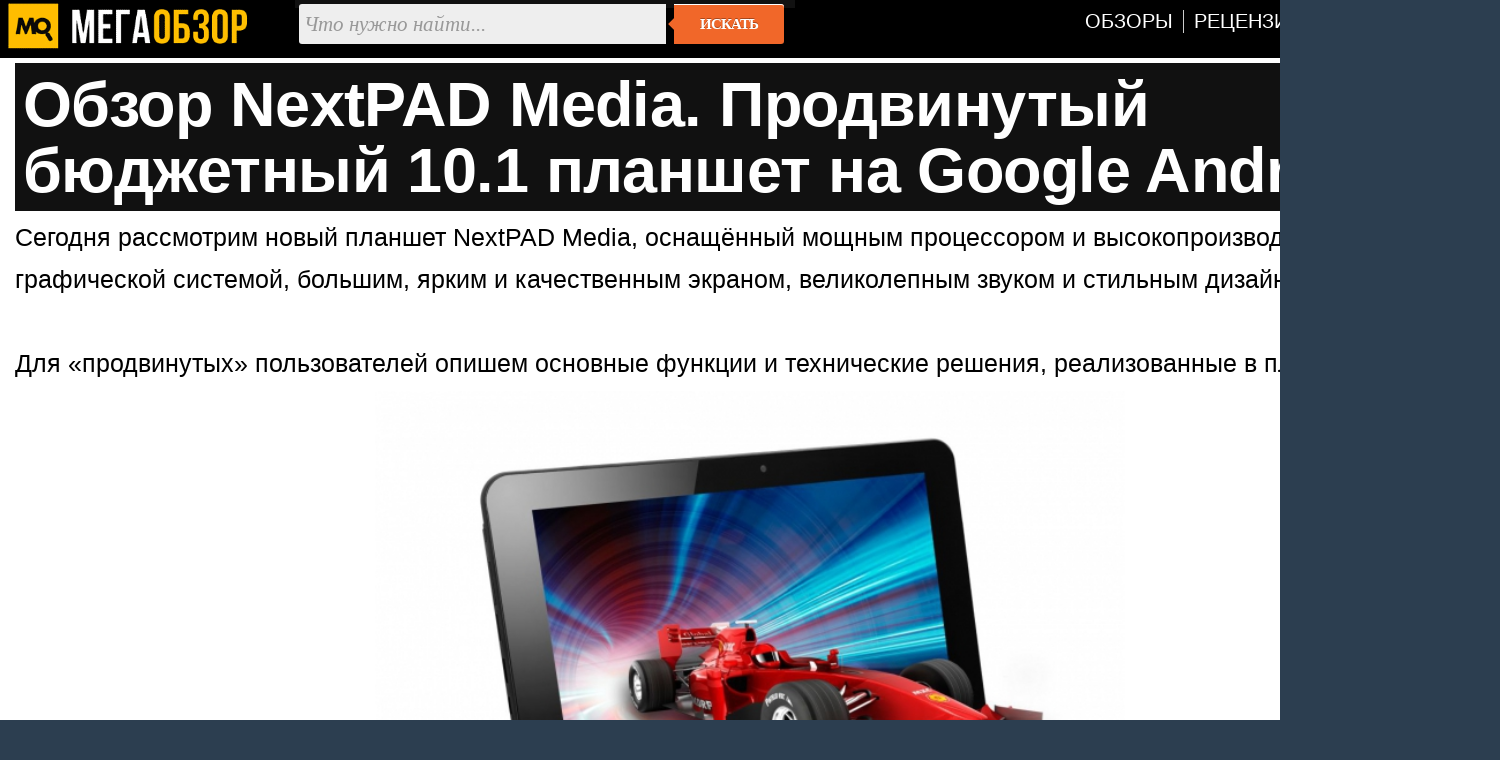

--- FILE ---
content_type: text/html; charset=utf-8
request_url: https://megaobzor.com/obzor-NextPAD-Media-prodvinutyy-byudzhetnyy-10-1-planshet-na-Google-Android.html
body_size: 7530
content:
<!DOCTYPE html>
<html lang="ru" prefix="og: http://ogp.me/ns#">
<head>
	<title>Обзор NextPAD Media. Продвинутый бюджетный 10.1 планшет на Google Android - MegaObzor</title>
	<meta http-equiv="content-type" content="text/html; charset=utf-8">
	<base href="https://megaobzor.com">
	<link rel="dns-prefetch" href="//google-analytics.com">
<link rel="dns-prefetch" href="//mc.yandex.ru">
<meta name="robots" content="index, follow">
<meta name="generator" content="SMM CMS">
<meta name="Copyright" content="2006-2026, MegaObzor">
<meta name="msapplication-squareXXxYYlogo" content="/static/img/moa.jpg">
<meta name="msapplication-TileImage" content="/static/img/moa.jpg">
<link rel="stylesheet" href="/static/css/full4.css">
	<link rel="shortcut icon" href="static/img/favicon.ico">
	<link rel="icon" type="image/png" href="/static/img/logo.jpg">
	<link rel="icon" sizes="192x192" href="/static/img/moa.jpg">
	<link rel="apple-touch-icon" href="/static/img/moa.jpg">
	<link rel="alternate" type="application/rss+xml" title="Все новости" href="/rss.php">

	<script type="application/ld+json">{
"@context":"https://schema.org",
"@type":"NewsArticle",
"mainEntityOfPage": {"@type": "WebPage", "@id": "https://megaobzor.com/obzor-NextPAD-Media-prodvinutyy-byudzhetnyy-10-1-planshet-na-Google-Android.html"},
"headline": "Обзор NextPAD Media. Продвинутый бюджетный 10.1 планшет на Google Android",
"image": { "@type": "ImageObject", "url": "https://megaobzor.com/uploads/stories/58092/NextPAD_T108_tablets7.jpg", "height": 630, "width": 1200 },
"datePublished": "2013-06-26 00:24:00",
"author": {"@type": "Person", "name": "Ленар Хайруллин" },
"publisher": { "@type": "Organization", "name": "MegaObzor.com", "logo": {"@type": "ImageObject", "url": "https://megaobzor.com/static/img/logo_amp.jpg", "width": 600, "height": 60}},
 "dateModified": "2013-06-26 00:24:00"}</script>
<meta property="og:type" content="article" />
<meta property="og:title" content="Обзор NextPAD Media. Продвинутый бюджетный 10.1 планшет на Google Android"/>
<meta property="og:url" content="https://megaobzor.com/obzor-NextPAD-Media-prodvinutyy-byudzhetnyy-10-1-planshet-na-Google-Android.html" />
<meta property="og:site_name" content="MegaObzor" />
<meta property="og:description" content="Сегодня рассмотрим новый планшет NextPAD Media, оснащённый мощным процессором и высокопроизводительной графической системой, большим, ярким и качественным экраном, великолепным звуком и стильным дизайном."/>
<meta property="og:image" content="https://megaobzor.com/uploads/stories/58092/NextPAD_T108_tablets7.jpg"/>
<meta property="og:locale" content="ru_RU" />
<meta name="Description" content="Сегодня рассмотрим новый планшет NextPAD Media, оснащённый мощным процессором и высокопроизводительной графической системой, большим, ярким и качественным экраном, великолепным звуком и стильным дизайном."/>
</head>

<body>
<div id="mobzor">
	<div id="list2">
		<div id="contt">
			<div id="topnav">
				<div>
					<div class="qw1"><a href="/"><img src="/static/img/amplogo.webp" alt="MegaObzor" width="249" height="55"></a></div>
					<div class="qw2">
						<form action="/search" class="form-wrapper cf" accept-charset="utf-8">
							<input type="hidden" name="l10n" value="ru"/>
							<input type="hidden" name="reqenc" value="utf-8"/>
							<input type="hidden" name="searchid" value="2291747"/>
							<input name="text" type="text" id="yandexbox-text" placeholder="Что нужно найти..." required>
							<button type="submit">Искать</button>
						</form>
					</div>
					<div class="qw3">
						<nav id="menu" class="nav34">
							<ul>
								<li id="hjgk"><a href="/news-topic-15-page-1.html" title=""><span class="ne45">Обзоры</span></a></li>
								<li><a href="/news-topic-19-page-1.html" title=""><span class="ne45">Рецензии</span></a></li>							
								<li><a href="/Brand.html" title=""><span class="ne45">Бренды</span></a></li>
								<li><a href="/Tags.html" title=""><span class="ne45">Тэги</span></a></li>
							</ul>
						</nav>
						<div class="clear"></div>
					</div>
					<div class="clear"></div>
				</div>
			</div>	<div id="content2">
		<div id="headline">
	<h1>Обзор NextPAD Media. Продвинутый бюджетный 10.1 планшет на Google Android</h1>
</div>		<div id="bodytext"><div id="widget-top"></div>Сегодня рассмотрим новый планшет NextPAD Media, оснащённый мощным процессором и высокопроизводительной графической системой, большим, ярким и качественным экраном, великолепным звуком и стильным дизайном. 
<br><br>
Для «продвинутых» пользователей опишем основные функции и технические решения, реализованные в планшете.
<br><p class="cent"><img width="750" src="uploads/stories/58092/NextPAD_T108_tablets7.jpg"></p>
<h3>Доступность NextPAD Media</h3>
<p class="cent"><img width="750" src="uploads/stories/58092/1.jpg"></p>
На момент проведения тестирования стоимость планшета NextPAD Media, по данным Яндекс.Маркет, составляет 7 845 рублей. Весьма демократичный ценник для 10 дюймового планшета.

<script src="//megaobzor.com/static/js/jquery.js"></script><h3>Внешний вид NextPAD Media</h3>
Корпус планшета выполнен из высококачественного алюминия и выглядит стильно. Тонкий, легкий с большим экраном 10.1 дюймов. Кнопки на боковой панели обеспечивают быстрый доступ к регулятору громкости и питанию.
<p class="cent"><img width="750" src="uploads/stories/58092/NextPAD_T108_tablets2.jpg"></p>
Основную площадь лицевой стороны занимает дисплей, управляющих элементов нет.
<p class="cent"><img width="750" src="uploads/stories/58092/NextPAD_T108_tablets.jpg"></p>
На боковую грань выведены порты для подключения зарядки, наушников, HDMI и карты памяти.
<p class="cent"><img width="750" src="uploads/stories/58092/NextPAD_T108_tablets5.jpg"></p>
Каждый порт имеет пояснительную аннотацию. 
<p class="cent"><img width="750" src="uploads/stories/58092/NextPAD_T108_tablets4.jpg"></p>
Габариты составляют 261x172x10 мм при весе в 640 г.
<p class="cent"><img width="750" src="uploads/stories/58092/NextPAD_T108_tablets3.jpg"></p>

<h3>Дисплей NextPAD Media</h3>
Большой емкостной экран 1280*800 от известной тайваньской компании AU Optronics, Плотность точек составляет 149,45 пикселя на дюйм, а сенсор поддерживает одновременно до десяти нажатий. яркие цвета и отличное качество изображения - WXGA 16:10, Backlight.<br><br>
Максимальная яркость экрана 350 кд/м, что вполне достаточно для использования планшета на улице в солнечную погоду. Контрастность экрана составляет 519,5:1. Углы обзора 170 градусов. Цвета выглядят яркими и сочными.

<h3>Начинка NextPAD Media</h3>
Используется новейший двухъядерный процессор Rockchip — техника NextPAD становится в два раза быстрее своего предшественника RK 2918. Новый процессор RK3066 обеспечивает в два раза большую вычислительную мощность, что означает более высокую скорость отклика планшета. 
Невероятно быстрая обработка графической информации с 4-х ядерным графическим процессором. Высокотехнологичный процессор Mali400 ускоряет работу графической системы почти в семь раз. Игры становятся более плавными и реалистичными, а приложения, активно использующие графику, работают ещё быстрее.
<p class="cent"><img width="750" src="uploads/stories/58092/Screenshot_2013-06-25-23-53-00.jpg"></p>
Новый чипсет RK3066 будет построен на технологии ARM и состоит из двухъядерного центрального CPU на Cortex-A9 с тактовой частотой до 1,4 ГГц и четырёх ядерного GPU Mali400 MP4 со встроенным выделенным 2D процессором, поддерживающим декодирование 1080p видео, стереоскопическое 3D H.264 MVC, два экрана и две камеры.<br><br>
Наличие оперативной памяти 1 Гб DDR3 с тактовой частотой 1600 Гц от южно-корейской компании Hynix Semiconductor обеспечивает колоссальную производительность.

<h3>Звук NextPAD Media</h3>
Цифровая звуковая система обеспечивает оптимальное и необыкновенно насыщенное звучание, насколько это возможно в компактном корпусе планшета. Подключив стерео систему вы получите полное ощущение присутствия при просмотре фильмов и музыкальных клипов, прослушивании любимых песен.
 
<h3>Камера NextPAD Media</h3>
На планшете установлены две видео камеры 0.3 и 2.0 Мпикс, что позволяет полноценно делать снимки в пути, записывать HD-видео в формате 1080p и делиться с друзьями, своей семьей.

<h3>Вывод изображения с NextPAD Media</h3>
Встроенный интерфейс HDMI для мультимедиа высокой чёткости, позволяющий передавать цифровые видеоданные высокого разрешения и многоканальные цифровые аудиосигналы. Подключив планшет к вашему телевизору и домашнему кинотеатру вы насладитесь всеми прелестями просмотра фильмов с высоким разрешением и многоканальным аудио звучанием. Используя планшет с выходом HDMI и проектором или телевизором можно развернуть экспресс презентацию своей продукции, компании в любом месте.

<h3>Софт с NextPAD Media</h3>
Используется операционная система Google Android 4.1 Jelly Bean. Отмечается легкое перемещение между различными экранами и отличный внешний вид пользовательского интерфейса.
<p class="cent"><img width="750" src="uploads/stories/58092/Screenshot_2013-06-25-23-46-28.jpg"></p>
Встроенное приложение камеры в Android 4.1 Jelly Bean добавило несколько новинок, повышающих удобство пользования фото возможностями устройств. Непосредственно во время фотографирования, например, сразу после снятия множества кадров с нулевой задержкой затвора, можно пролистать полученные изображения жестами смахивания влево-вправо. Каждую фотографию, не выходя из приложения камеры, легко обрезать, повернуть или отправить на социальные просторы или электронную почту. Ненужные кадры жестом смахивания вверх отправляются в корзину
Браузером по умолчанию является Chrome: он показывает чудеса производительности наряду с удобнейшей возможностью видеть, какие веб-сайты открыты на всех подключенных к учетной Google-записи устройствах. Приложение электронной почты Gmail получило востребованные функции вроде жеста смахивания для переноса письма в архив и просмотра сообщений в подогнанном к размерам экрана масштабе. Контакты поддерживают фотографии высокого разрешения. На планшетах имеется особый режим оптимального использования Wi-Fi-модуля, позволяющий экономить заряд батареи.

<h3>Связь NextPAD Media</h3>
Планшет имеет встроенные модули беспроводной связи WiFI и Bluetooth. Сети 3G можно подключить с помощью дополнительных устройств – флэш-модемов от известных операторов МТС, Билайн, Мегафон, Yota, так и независимо от интернет провайдера. WiFi роутеры с 3G и 4G позволяют подключить до 5-ти мобильных устройств – ваш планшет, телефон, навигатор, принтер.
<br><br>
На планшете NextPAD Media вы можете развернуть точку доступа WiFi и подключить к вашей сети другие мобильные устройства, либо подключить компьютер и передавать данные.
<h3>Antutu NextPAD Media</h3>
<p class="cent"><img width="750" src="uploads/stories/58092/Screenshot_2013-06-25-23-53-18.jpg"></p>
Общая таблица нашего рейтинга:
<script src="static/js/review/chart/pda/antutu.js"></script>
<div id="antutu"></div>

<h3>Автономность NextPAD Media</h3>
<script src="static/js/review/chart/pda/job.js"></script>
<div id="job"></div>
Для того, чтобы вы всегда могли оставаться на связи как можно дольше, на планшете NextPAD T108 Media установлены качественные литиевые аккумуляторы на 6000 мАч. В сочетании с малопотребляющим и в то же время более мощным процессором и энергосберегающими приложениями Время работы на планшете достигает 7-8 часов работы без подзарядки.
<script src="static/js/review/js/highcharts.js"></script>
<script src="static/js/review/js/themes/grid.js"></script>
<script src="static/js/review/js/modules/exporting.js"></script>

<h3>Итоги по NextPAD Media</h3>
Подводить итоги в этот раз мы не будем, планшет NextPAD Media довольно интересный в плане начинки, за 7800 рублей. Но, осталось много открытых вопросов.



</div><div id="widget-bottom"></div><div class="clear"></div><div id="navigon"><div class="artinfo">
	Автор - <span>Ленар Хайруллин</span>. Размещено: <span>26 июня 2013 00:24</span>. <span id="model_name" class="post-type">NextPAD Media</span>
</div></div><div class="clear"></div><div id="yandex_rtb_R-A-148010-19"></div><div class="clear"></div>		</div>
	<div class="cwbd"><a href="/PlanShet-Redmi-K-Pad-viidet-v-novoi-rascvetke.html" title="Планшет Redmi K Pad выйдет в новой расцветке ">Планшет Redmi K Pad выйдет в новой расцветке &hellip;</a><br>Компания Xiaomi объявила, что 23 октября в Китае стартуют продажи новой версии планшета Redmi K Pad. Аппа&hellip;<div class="clear"></div></div><div class="cwbd"><a href="/Huawei-MatePad-Edge-obhodit-iPad-Pro-po-urovnu-ohlazhdenija.html" title="Huawei MatePad Edge обходит iPad Pro по уровню охлаждения">Huawei MatePad Edge обходит iPad Pro по уровню охлаждения&hellip;</a><br>Huawei совсем недавно представила MatePad Edge — гибридный планшет 2-в-1 с огромным 14,2-дюймовым OLED-ди&hellip;<div class="clear"></div></div><div class="cwbd"><a href="/PlanSheta-Realme-Pad-3-gotov-k-vihodu.html" title="Планшета Realme Pad 3 готов к выходу ">Планшета Realme Pad 3 готов к выходу &hellip;</a><br>Авторитетный информатор Абхишек Ядав сообщает, что компания Realme готовит к выходу планшет Pad 3. Новинк&hellip;<div class="clear"></div></div><div class="cwbd"><a href="/V-chem-sekret-populjarnosti-tehniki-Apple.html" title="В чем секрет популярности техники Apple?">В чем секрет популярности техники Apple?&hellip;</a><br>Компания Apple — это не просто производитель электроники, это символ инноваций, престижа и особого обр&hellip;<div class="clear"></div></div><div class="cwbd"><a href="/PlanShet-OnePlus-Pad-Go-2-ocenili-v-300-evro.html" title="Планшет OnePlus Pad Go 2 оценили в 300 евро ">Планшет OnePlus Pad Go 2 оценили в 300 евро &hellip;</a><br>Компания OnePlus объявила о выпуске на глобальный рынок планшета OnePlus Pad Go 2, который базируется на &hellip;<div class="clear"></div></div><div class="cwbd"><a href="/iPad-mini-8-poluchit-topovii-processor.html" title="iPad mini 8 получит топовый процессор">iPad mini 8 получит топовый процессор&hellip;</a><br>iPad mini 8 от Apple, выход которого ожидается в 3 или 4 квартале 2026 года, должен быть действительно оч&hellip;<div class="clear"></div></div><div class="cwbd"><a href="/iPad-mini-8-poluchit-OLED-displei.html" title="iPad mini 8 получит OLED-дисплей">iPad mini 8 получит OLED-дисплей&hellip;</a><br>Apple сейчас активно переводит более доступные устройства на OLED-экраны, начиная с iPad mini 8. Компактн&hellip;<div class="clear"></div></div><div class="cwbd"><a href="/PlanShet-POCO-Pad-M1-pokazali-na-renderah.html" title="Планшет POCO Pad M1 показали на рендерах ">Планшет POCO Pad M1 показали на рендерах &hellip;</a><br>Профильное издание Ytechb поделилось качественными изображениями и подробностями о планшете POCO Pad M1, &hellip;<div class="clear"></div></div><div class="clear"></div><div class="slider2"><div class="labarat"><a href="/review-HUAWEI-MatePad-12X-Papermatte-2025.html" title="Обзор HUAWEI MatePad 12X Papermatte (2025): универсальный помощник на каждый день"><img src="uploads/stories/205348/icon.webp" alt="Обзор HUAWEI MatePad 12X Papermatte (2025): универсальный помощник на каждый день"><span>Обзор HUAWEI MatePad 12X Papermatte (2025): универсальный помощник на каждый день</span></a></div><div class="labarat"><a href="/review-Kamvas-Slate-11.html" title="Обзор Kamvas Slate 11. Планшет со стилусом для творчества и развлечений"><img src="uploads/stories/205187/icon.webp" alt="Обзор Kamvas Slate 11. Планшет со стилусом для творчества и развлечений"><span>Обзор Kamvas Slate 11. Планшет со стилусом для творчества и развлечений</span></a></div><div class="labarat"><a href="/review-HUAWEI-MatePad-11-5-2025-PaperMatte.html" title="Обзор HUAWEI MatePad 11,5 (2025) PaperMatte: новее значит лучше"><img src="uploads/stories/201951/icon.webp" alt="Обзор HUAWEI MatePad 11,5 (2025) PaperMatte: новее значит лучше"><span>Обзор HUAWEI MatePad 11,5 (2025) PaperMatte: новее значит лучше</span></a></div><div class="clear"></div></div><script nonce="KHW/nTohH3wqvBtm6TVNDg==">window.yaContextCb=window.yaContextCb||[]</script>
<script src="https://yandex.ru/ads/system/context.js"  nonce="KHW/nTohH3wqvBtm6TVNDg==" async></script>
<script nonce="KHW/nTohH3wqvBtm6TVNDg==">
window.yaContextCb.push(() => {
    Ya.Context.AdvManager.render({
        "blockId": "R-A-148010-19",
        "renderTo": "yandex_rtb_R-A-148010-19",
    })
})
</script>
		</div>
	</div>
	<div class="clear"></div>
	<div class="footsocp">
		<div class="ftscp">
			<img src="/static/img/122.webp" width="62" height="55" alt="МегаОбзор" title="информация на сайте предназначена для лиц старше 16 лет">
		</div>
		<div class="ftscp">
			<small>ЭЛ № ФС 77 - 68301.</small> <a href="/About.html" title=""><small>Выходные данные СМИ</small></a> <img src="static/img/maij.webp" alt="МегаОбзор" width="248" height="50">
		</div>
		<div class="ftscp2">2006-2026<br>&copy; MegaObzor
		</div>
		<div class="clear"></div>
	</div>
	<script nonce="KHW/nTohH3wqvBtm6TVNDg==">document.addEventListener('DOMContentLoaded', () => { setTimeout(function(){
(function(m,e,t,r,i,k,a){m[i]=m[i]||function(){(m[i].a=m[i].a||[]).push(arguments)}; m[i].l=1*new Date();k=e.createElement(t),a=e.getElementsByTagName(t)[0],k.async=1,k.src=r,a.parentNode.insertBefore(k,a)}) (window, document, "script", "https://mc.yandex.ru/metrika/tag.js", "ym");  ym(44467663, "init", {   clickmap:false,     trackLinks:false,    accurateTrackBounce:true  });
 }, 3000);});
	</script>
	<!-- Зависть хорошее чувство, ибо все начинается с мечты -->
</div></body></html>

